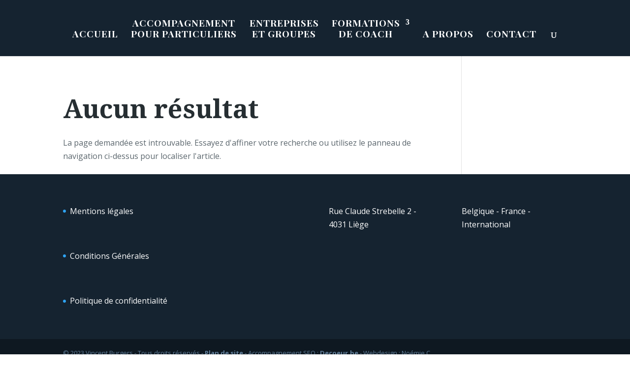

--- FILE ---
content_type: text/css
request_url: https://www.vincentburgers.com/wp-content/et-cache/global/et-divi-customizer-global.min.css?ver=1769094487
body_size: 1791
content:
body,.et_pb_column_1_2 .et_quote_content blockquote cite,.et_pb_column_1_2 .et_link_content a.et_link_main_url,.et_pb_column_1_3 .et_quote_content blockquote cite,.et_pb_column_3_8 .et_quote_content blockquote cite,.et_pb_column_1_4 .et_quote_content blockquote cite,.et_pb_blog_grid .et_quote_content blockquote cite,.et_pb_column_1_3 .et_link_content a.et_link_main_url,.et_pb_column_3_8 .et_link_content a.et_link_main_url,.et_pb_column_1_4 .et_link_content a.et_link_main_url,.et_pb_blog_grid .et_link_content a.et_link_main_url,body .et_pb_bg_layout_light .et_pb_post p,body .et_pb_bg_layout_dark .et_pb_post p{font-size:16px}.et_pb_slide_content,.et_pb_best_value{font-size:18px}body{color:#5b666d}h1,h2,h3,h4,h5,h6{color:#262e32}#main-header,#main-header .nav li ul,.et-search-form,#main-header .et_mobile_menu{background-color:#152330}.nav li ul{border-color:#152330}.et_secondary_nav_enabled #page-container #top-header{background-color:#152330!important}#et-secondary-nav li ul{background-color:#152330}.et_header_style_centered .mobile_nav .select_page,.et_header_style_split .mobile_nav .select_page,.et_nav_text_color_light #top-menu>li>a,.et_nav_text_color_dark #top-menu>li>a,#top-menu a,.et_mobile_menu li a,.et_nav_text_color_light .et_mobile_menu li a,.et_nav_text_color_dark .et_mobile_menu li a,#et_search_icon:before,.et_search_form_container input,span.et_close_search_field:after,#et-top-navigation .et-cart-info{color:#ffffff}.et_search_form_container input::-moz-placeholder{color:#ffffff}.et_search_form_container input::-webkit-input-placeholder{color:#ffffff}.et_search_form_container input:-ms-input-placeholder{color:#ffffff}#main-header .nav li ul a{color:#152330}#top-header,#top-header a,#et-secondary-nav li li a,#top-header .et-social-icon a:before{font-size:14px}#top-menu li a{font-size:19px}body.et_vertical_nav .container.et_search_form_container .et-search-form input{font-size:19px!important}#top-menu li a,.et_search_form_container input{font-weight:bold;font-style:normal;text-transform:uppercase;text-decoration:none;letter-spacing:1px}.et_search_form_container input::-moz-placeholder{font-weight:bold;font-style:normal;text-transform:uppercase;text-decoration:none;letter-spacing:1px}.et_search_form_container input::-webkit-input-placeholder{font-weight:bold;font-style:normal;text-transform:uppercase;text-decoration:none;letter-spacing:1px}.et_search_form_container input:-ms-input-placeholder{font-weight:bold;font-style:normal;text-transform:uppercase;text-decoration:none;letter-spacing:1px}#top-menu li.current-menu-ancestor>a,#top-menu li.current-menu-item>a,#top-menu li.current_page_item>a{color:#ffffff}#main-footer{background-color:#152330}#footer-widgets .footer-widget li:before{top:10.6px}#footer-info,#footer-info a{color:#63819d}#footer-info{font-size:13px}body .et_pb_button{background-color:#f59332;border-width:0px!important}body.et_pb_button_helper_class .et_pb_button,body.et_pb_button_helper_class .et_pb_module.et_pb_button{color:#ffffff}body .et_pb_bg_layout_light.et_pb_button:hover,body .et_pb_bg_layout_light .et_pb_button:hover,body .et_pb_button:hover{background-color:#f59332;border-color:#f59332!important}h1,h2,h3,h4,h5,h6,.et_quote_content blockquote p,.et_pb_slide_description .et_pb_slide_title{font-weight:bold;font-style:normal;text-transform:none;text-decoration:none;line-height:1.8em}@media only screen and (min-width:981px){.et_pb_section{padding:0% 0}.et_pb_fullwidth_section{padding:0}.et_pb_row{padding:0% 0}.et_header_style_left #et-top-navigation,.et_header_style_split #et-top-navigation{padding:98px 0 0 0}.et_header_style_left #et-top-navigation nav>ul>li>a,.et_header_style_split #et-top-navigation nav>ul>li>a{padding-bottom:98px}.et_header_style_split .centered-inline-logo-wrap{width:195px;margin:-195px 0}.et_header_style_split .centered-inline-logo-wrap #logo{max-height:195px}.et_pb_svg_logo.et_header_style_split .centered-inline-logo-wrap #logo{height:195px}.et_header_style_centered #top-menu>li>a{padding-bottom:35px}.et_header_style_slide #et-top-navigation,.et_header_style_fullscreen #et-top-navigation{padding:89px 0 89px 0!important}.et_header_style_centered #main-header .logo_container{height:195px}.et_header_style_centered #logo{max-height:100%}.et_pb_svg_logo.et_header_style_centered #logo{height:100%}.et_header_style_centered.et_hide_primary_logo #main-header:not(.et-fixed-header) .logo_container,.et_header_style_centered.et_hide_fixed_logo #main-header.et-fixed-header .logo_container{height:35.1px}.et_fixed_nav #page-container .et-fixed-header#top-header{background-color:#152330!important}.et_fixed_nav #page-container .et-fixed-header#top-header #et-secondary-nav li ul{background-color:#152330}.et-fixed-header #top-menu a,.et-fixed-header #et_search_icon:before,.et-fixed-header #et_top_search .et-search-form input,.et-fixed-header .et_search_form_container input,.et-fixed-header .et_close_search_field:after,.et-fixed-header #et-top-navigation .et-cart-info{color:#ffffff!important}.et-fixed-header .et_search_form_container input::-moz-placeholder{color:#ffffff!important}.et-fixed-header .et_search_form_container input::-webkit-input-placeholder{color:#ffffff!important}.et-fixed-header .et_search_form_container input:-ms-input-placeholder{color:#ffffff!important}.et-fixed-header #top-menu li.current-menu-ancestor>a,.et-fixed-header #top-menu li.current-menu-item>a,.et-fixed-header #top-menu li.current_page_item>a{color:#ffffff!important}}@media only screen and (min-width:1350px){.et_pb_row{padding:0px 0}.et_pb_section{padding:0px 0}.single.et_pb_pagebuilder_layout.et_full_width_page .et_post_meta_wrapper{padding-top:0px}.et_pb_fullwidth_section{padding:0}}h1,h1.et_pb_contact_main_title,.et_pb_title_container h1{font-size:53px}h2,.product .related h2,.et_pb_column_1_2 .et_quote_content blockquote p{font-size:45px}h3{font-size:38px}h4,.et_pb_circle_counter h3,.et_pb_number_counter h3,.et_pb_column_1_3 .et_pb_post h2,.et_pb_column_1_4 .et_pb_post h2,.et_pb_blog_grid h2,.et_pb_column_1_3 .et_quote_content blockquote p,.et_pb_column_3_8 .et_quote_content blockquote p,.et_pb_column_1_4 .et_quote_content blockquote p,.et_pb_blog_grid .et_quote_content blockquote p,.et_pb_column_1_3 .et_link_content h2,.et_pb_column_3_8 .et_link_content h2,.et_pb_column_1_4 .et_link_content h2,.et_pb_blog_grid .et_link_content h2,.et_pb_column_1_3 .et_audio_content h2,.et_pb_column_3_8 .et_audio_content h2,.et_pb_column_1_4 .et_audio_content h2,.et_pb_blog_grid .et_audio_content h2,.et_pb_column_3_8 .et_pb_audio_module_content h2,.et_pb_column_1_3 .et_pb_audio_module_content h2,.et_pb_gallery_grid .et_pb_gallery_item h3,.et_pb_portfolio_grid .et_pb_portfolio_item h2,.et_pb_filterable_portfolio_grid .et_pb_portfolio_item h2{font-size:31px}h5{font-size:28px}h6{font-size:24px}.et_pb_slide_description .et_pb_slide_title{font-size:81px}.et_pb_gallery_grid .et_pb_gallery_item h3,.et_pb_portfolio_grid .et_pb_portfolio_item h2,.et_pb_filterable_portfolio_grid .et_pb_portfolio_item h2,.et_pb_column_1_4 .et_pb_audio_module_content h2{font-size:28px}	h1,h2,h3,h4,h5,h6{font-family:'Noto Serif',Georgia,"Times New Roman",serif}.et_pb_button{font-family:'Roboto',Helvetica,Arial,Lucida,sans-serif}#main-header,#et-top-navigation{font-family:'Playfair Display',Georgia,"Times New Roman",serif}#main-header{margin-top:0px}#main-header .nav li ul a{color:#ffffff}.side-by-side-buttons>.et_pb_button_module_wrapper{margin-right:18px}.side-by-side-buttons>.et_pb_button_module_wrapper~.et_pb_button_module_wrapper{margin-right:0}.et_pb_text ol,.et_pb_text ul{padding-left:35px}.list-check1 ul{list-style:none;padding:0}.list-check1 ul li{background-image:url(https://www.vincentburgers.com/wp-content/uploads/check1.png);padding-left:30px;margin-bottom:20px;background-position:left;background-repeat:no-repeat}.list-check2 ul{list-style:none;padding:0}.list-check2 ul li{background-image:url(https://www.vincentburgers.com/wp-content/uploads/check2.png);padding-left:30px;margin-bottom:20px;background-position:left;background-repeat:no-repeat}.list-check3 ul{list-style:none;padding:0}.list-check3 ul li{background-image:url(https://www.vincentburgers.com/wp-content/uploads/check3.png);padding-left:30px;margin-bottom:20px;background-position:left;background-repeat:no-repeat}.list-check4 ul{list-style:none;padding:0}.list-check4 ul li{background-image:url(https://www.vincentburgers.com/wp-content/uploads/check4.png);padding-left:30px;margin-bottom:20px;background-position:left;background-repeat:no-repeat}.list-number1 ol{list-style:none;counter-reset:vbcounter}.list-number1 ol li{padding:6px 0 10px 80px;position:relative;margin-bottom:30px}.list-number1 ol li:before{content:counter(vbcounter);counter-increment:vbcounter;position:absolute;left:0;top:0;font:bold 40px/1 Sans-Serif;text-align:right;width:50px;color:#f59332}article h2.entry-title a:hover{color:#f59332}.widget_search #searchsubmit{width:90px}.blog-list article{}.blog-list article h2.entry-title,.blog-list article p.post-meta,.blog-list article .post-content{}.blog-list article .post-content{}@media only screen and (min-width:800px){.blog_image_gauche a img{float:left;width:47.25%;margin-right:5.5%;vertical-align:bottom;padding-bottom:30px}}.sidebar-blog .et_pb_widget{background:#FFF;padding:20px}.sidebar-blog .widgettitle{margin-bottom:16px}.sidebar-blog ul li a{display:block}.sidebar-blog ul li a:hover{color:#fff;background:#f59332;padding-left:6px}.wp-pagenavi{text-align:center;border:0}.wp-pagenavi span,.wp-pagenavi a,.wp-pagenavi :last-child{border:1px solid #bbb!important;padding:8px 14px;margin:0}.wp-pagenavi span,.wp-pagenavi a{border-right:none!important}.wp-pagenavi span,.wp-pagenavi a{font-weight:bold!important;color:#999!important;background:#FFF!important}.wp-pagenavi span.current,.wp-pagenavi a:hover{color:#FFF!important;background-color:#f59332!important}.wp-pagenavi :first-child{color:#666!important}.et_header_style_centered #top-menu>li>a{line-height:1.2}